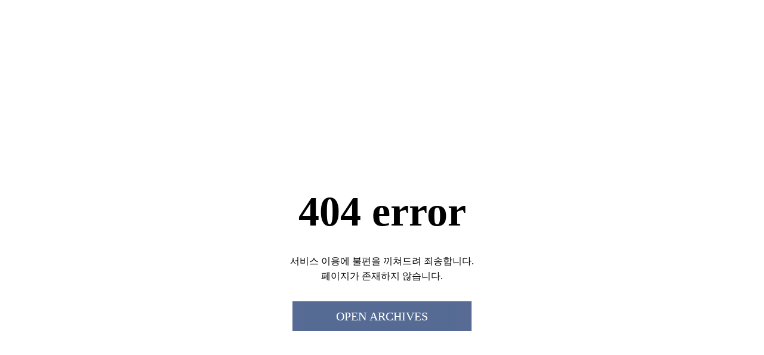

--- FILE ---
content_type: text/html
request_url: https://archives.kdemo.or.kr/contents/view/403
body_size: 1884
content:
<!DOCTYPE html>
<html lang="en">
<head>
    <meta charset="UTF-8">
    <meta http-equiv="X-UA-Compatible" content="IE=edge">
    <meta name="viewport" content="width=device-width, initial-scale=1.0">
    <title>error page</title>
    <!-- stlye start -->
    <!-- 스타일 시작 -->
    <style>
        * { margin: 0; padding: 0; list-style: none; font-family: 'Spoqa Han Sans Neo', 'sans-serif'; }
        a {color: #fff; text-decoration: none; outline: none}
        .error_page { position: relative; width: 100%; height: 900px; }
        .error_wrap { width: 500px; height: 270px; position: absolute; top: 50%; left: 50%; transform: translate(-50%, -50%); text-align: center; background-color: rgba(255, 255, 255, 0.9); }
        .error_title { font-size: 70px;}
        .error_text { margin: 30px; font-size: 16px; line-height: 25px; }
        .error_btn { width: 300px; height: 50px; line-height: 50px; font-size: 20px;  border: none; background-color: #2d477a; color: #fff; cursor: pointer; transition: 0.3s; opacity: 0.8; }
        .error_btn:hover { letter-spacing: 2px; opacity: 1; }
        /* 미디어 쿼리 시작*/
        @media (max-width: 700px) {
            .error_title { font-size: 50px;}
            .error_text { margin: 30px; line-height: 25px; font-size: 13px; font-weight: 900; }
            .error_wrap { height: 240px; }
        }
    </style>
    <!-- 스타일 종료 -->
    <!-- stlye end -->
</head>
<body>
    <div class="error_page">
        <div class="error_wrap">
            <h2 class="error_title">404 error</h2>
            <p class="error_text">서비스 이용에 불편을 끼쳐드려 죄송합니다.<br>페이지가 존재하지 않습니다.</p>
            <button class="error_btn"><a href="https://archives.kdemo.or.kr/main">OPEN ARCHIVES</a></button>
        </div>
    </div>
</body>
</html>